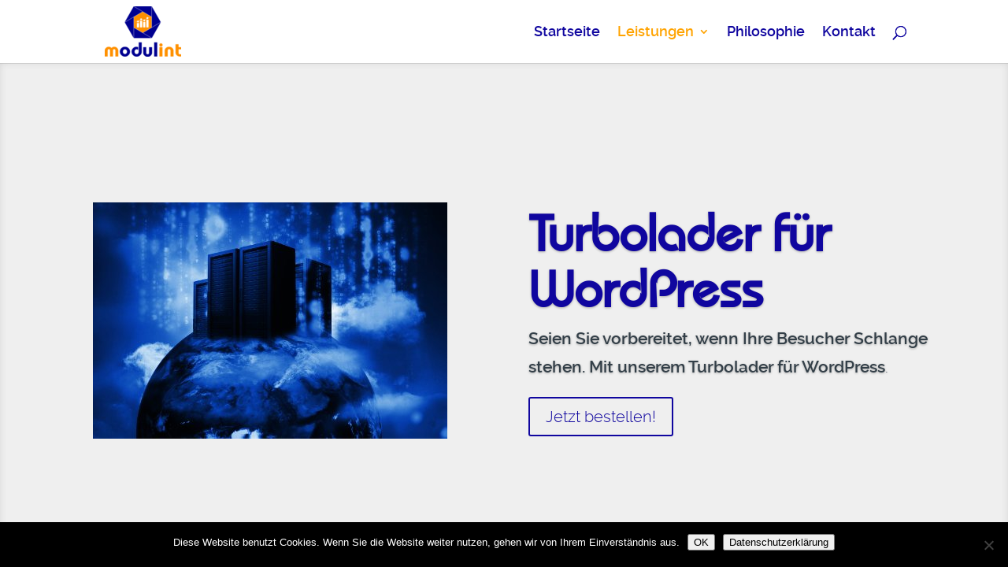

--- FILE ---
content_type: text/html; charset=UTF-8
request_url: https://www.modulint.at/leistungen/turbolader-wordpress/
body_size: 10684
content:
<!DOCTYPE html><html lang="de"><head><meta charset="UTF-8" /><meta http-equiv="X-UA-Compatible" content="IE=edge"><link rel="dns-prefetch" href="//cdn.modulint.at/"><link rel="dns-prefetch" href="//pwk.modulint.at/"><link rel="preconnect" href="https://cdn.modulint.at/"><link rel="preconnect" href="https://pwk.modulint.at/"><link rel='preload' href='https://cdn.modulint.at/wp-content/themes/Divi-Child/fonts/mandala/mandala_regular-webfont.woff2'  as='font'  type='font/woff2' crossorigin  /><link rel='preload' href='https://cdn.modulint.at/wp-content/themes/Divi-Child/fonts/raleway/raleway-light-webfont.woff2'  as='font'  type='font/woff2' crossorigin  /><link rel='preload' href='https://cdn.modulint.at/wp-content/themes/Divi-Child/fonts/raleway/raleway-semibold-webfont.woff2'  as='font'  type='font/woff2' crossorigin  /><link rel='preload' href='https://cdn.modulint.at/wp-content/themes/Divi-Child/modulint-Logo-ohneschrift-50.gif'  as='image'  /><link rel='preload' href='https://cdn.modulint.at/wp-content/themes/Divi/core/admin/fonts/modules.ttf'  as='font'  type='font/ttf' crossorigin  /><link rel='preload' href='https://cdn.modulint.at/wp-content/uploads/2016/02/modulint-Logo-full-64h.png'  as='image'  /><link rel="pingback" href="https://www.modulint.at/xmlrpc.php" /> <script type="text/javascript">document.documentElement.className = 'js';</script> <link rel="preconnect" href="https://fonts.gstatic.com" crossorigin /><meta name='robots' content='index, follow, max-image-preview:large, max-snippet:-1, max-video-preview:-1' /> <script type="text/javascript">let jqueryParams=[],jQuery=function(r){return jqueryParams=[...jqueryParams,r],jQuery},$=function(r){return jqueryParams=[...jqueryParams,r],$};window.jQuery=jQuery,window.$=jQuery;let customHeadScripts=!1;jQuery.fn=jQuery.prototype={},$.fn=jQuery.prototype={},jQuery.noConflict=function(r){if(window.jQuery)return jQuery=window.jQuery,$=window.jQuery,customHeadScripts=!0,jQuery.noConflict},jQuery.ready=function(r){jqueryParams=[...jqueryParams,r]},$.ready=function(r){jqueryParams=[...jqueryParams,r]},jQuery.load=function(r){jqueryParams=[...jqueryParams,r]},$.load=function(r){jqueryParams=[...jqueryParams,r]},jQuery.fn.ready=function(r){jqueryParams=[...jqueryParams,r]},$.fn.ready=function(r){jqueryParams=[...jqueryParams,r]};</script> <style id="aoatfcss" media="all">a,body,div,form,h2,h4,html,img,li,p,span,ul{margin:0;padding:0;border:0;outline:0;font-size:100%;-ms-text-size-adjust:100%;-webkit-text-size-adjust:100%;vertical-align:baseline;background:0 0}body{line-height:1}ul{list-style:none}:focus{outline:0}article,header,nav{display:block}body{font-family:Open Sans,Arial,sans-serif;font-size:14px;color:#666;background-color:#fff;line-height:1.7em;font-weight:500;-webkit-font-smoothing:antialiased;-moz-osx-font-smoothing:grayscale}body.et_cover_background{background-size:cover!important;background-position:top!important;background-repeat:no-repeat!important;background-attachment:fixed}a{color:#2ea3f2;text-decoration:none}p{padding-bottom:1em}p:not(.has-background):last-of-type{padding-bottom:0}h2,h4{color:#333;padding-bottom:10px;line-height:1em;font-weight:500}h4 a{color:inherit}h2{font-size:26px}h4{font-size:18px}input{-webkit-appearance:none;font-family:inherit}img{max-width:100%;height:auto}#top-menu li{word-wrap:break-word}#top-menu li.current-menu-item>a,.mobile_menu_bar:after,.mobile_menu_bar:before{color:#2ea3f2}.et-search-form,.nav li ul{border-color:#2ea3f2}#main-content{background-color:#fff}.container{width:80%;max-width:1080px;margin:auto;text-align:left;position:relative}#main-header{line-height:23px;font-weight:500;top:0;background-color:#fff;width:100%;box-shadow:0 1px 0 rgba(0,0,0,.1);-moz-box-shadow:0 1px 0 rgba(0,0,0,.1);-webkit-box-shadow:0 1px 0 rgba(0,0,0,.1);position:relative;z-index:6}.et_fixed_nav.et_show_nav #page-container{padding-top:80px}.et_fixed_nav #main-header{position:fixed}.et_header_style_left #et-top-navigation{padding-top:33px}.et_header_style_left #et-top-navigation nav>ul>li>a{padding-bottom:33px}.et_header_style_left .logo_container{position:absolute;height:100%;width:100%}.et_header_style_left #et-top-navigation .mobile_menu_bar{padding-bottom:24px}#logo{margin-bottom:0;max-height:54%;float:none;-webkit-transform:translateZ(0)}#logo,span.logo_helper{display:inline-block;vertical-align:middle}span.logo_helper{height:100%;width:0}#top-menu,#top-menu-nav{line-height:0}#et-top-navigation{font-weight:600}#top-menu,nav#top-menu-nav{float:left}#top-menu li{display:inline-block;font-size:14px;padding-right:22px}#top-menu>li:last-child{padding-right:0}#top-menu a{color:rgba(0,0,0,.6);text-decoration:none;display:block;position:relative}#et_search_icon:before{content:"\55";font-size:17px;left:0;position:absolute;top:-3px}#et_top_search{float:right;margin:3px 0 0 22px;position:relative;display:block;width:18px}.et-search-form{top:0;bottom:0;right:0;position:absolute;z-index:4;width:100%}.et-search-form input{width:90%;border:none;color:#333;position:absolute;top:0;bottom:0;right:30px;margin:auto;background:0 0}.et-search-form .et-search-field::-ms-clear{width:0;height:0;display:none}.et_search_form_container{animation:none;-o-animation:none;-webkit-animation:none;-moz-animation:none}.container.et_search_form_container{position:relative;opacity:0;height:1px}span.et_close_search_field{display:block;width:30px;height:30px;z-index:6;position:absolute;right:0;top:0;bottom:0;margin:auto}span.et_close_search_field:after{font-family:ETmodules;content:"\4d";speak:none;font-weight:400;font-feature-settings:normal;font-variant:normal;text-transform:none;line-height:1;-webkit-font-smoothing:antialiased;font-size:32px;display:inline-block;box-sizing:border-box}.container.et_menu_container{z-index:3}.et_search_outer{width:100%;overflow:hidden;position:absolute;top:0}form.et-search-form{background:0 0!important}input[type=search]::-webkit-search-cancel-button{-webkit-appearance:none}.et_pb_pagebuilder_layout .entry-content{margin-bottom:0!important;padding-top:0}#et-top-navigation{float:right}#top-menu li li{padding:0 20px;margin:0}#top-menu li li a{padding:6px 20px;width:200px}#top-menu .menu-item-has-children>a:first-child:after{font-family:ETmodules;content:"3";font-size:16px;position:absolute;right:0;top:0;font-weight:800}#top-menu .menu-item-has-children>a:first-child{padding-right:20px}#et_mobile_nav_menu{float:right;display:none}.page.et_pb_pagebuilder_layout #main-content{background-color:transparent}@media (max-width:980px){#page-container,.et_fixed_nav.et_show_nav #page-container{padding-top:80px}#top-menu{display:none}#et-top-navigation{margin-right:0}.et_fixed_nav #main-header{position:absolute}.et_header_style_left #et-top-navigation{padding-top:24px;display:block}.et_header_style_left #logo{max-width:50%}#et_top_search{margin:0 35px 0 0;float:left}#et_search_icon:before{top:7px}.et_header_style_left .et-search-form{width:50%!important;max-width:50%!important}#et_mobile_nav_menu{display:block}}@media (max-width:767px){#et-top-navigation{margin-right:0}}@media (max-width:479px){#et-top-navigation{margin-right:0}}@font-face{font-family:ETmodules;font-display:swap;src:url(//www.modulint.at/wp-content/themes/Divi/core/admin/fonts/modules.eot);src:url(//www.modulint.at/wp-content/themes/Divi/core/admin/fonts/modules.eot#iefix) format("embedded-opentype"),url(//www.modulint.at/wp-content/themes/Divi/core/admin/fonts/modules.ttf) format("truetype"),url(//www.modulint.at/wp-content/themes/Divi/core/admin/fonts/modules.woff) format("woff"),url(//www.modulint.at/wp-content/themes/Divi/core/admin/fonts/modules.svg#ETmodules) format("svg");font-weight:400;font-style:normal}@media (min-width:981px){.et_pb_gutters3 .et_pb_column{margin-right:5.5%}.et_pb_gutters3 .et_pb_column_1_2{width:47.25%}.et_pb_gutters3 .et_pb_column_1_2 .et_pb_module{margin-bottom:5.82%}.et_pb_gutters3 .et_pb_column_1_4{width:20.875%}.et_pb_gutters3 .et_pb_column_1_4 .et_pb_module{margin-bottom:13.174%}}@media (max-width:479px){.et_pb_column{width:100%!important}}*{box-sizing:border-box}#et_search_icon:before,.mobile_menu_bar:before{font-family:ETmodules!important;font-style:normal;font-feature-settings:normal;font-variant:normal;-webkit-font-smoothing:antialiased;-moz-osx-font-smoothing:grayscale;text-shadow:0 0}#et_search_icon:before,.et-pb-icon,.mobile_menu_bar:before{speak:none;font-weight:400;text-transform:none;line-height:1;direction:ltr}.et-pb-icon{font-family:ETmodules;content:attr(data-icon);font-feature-settings:normal;font-variant:normal;-webkit-font-smoothing:antialiased;font-size:96px;font-style:normal;display:inline-block;box-sizing:border-box}.nav li li{padding:0 20px;margin:0}.nav li{position:relative;line-height:1em}.nav li li{position:relative;line-height:2em}.nav li ul{position:absolute;padding:20px 0;z-index:5;width:240px;background:#fff;visibility:hidden;opacity:0;border-top:3px solid #2ea3f2;box-shadow:0 2px 5px rgba(0,0,0,.1);-moz-box-shadow:0 2px 5px rgba(0,0,0,.1);-webkit-box-shadow:0 2px 5px rgba(0,0,0,.1);-webkit-transform:translateZ(0);text-align:left}.nav li li a{font-size:14px}.mobile_menu_bar{position:relative;display:block;line-height:0}.mobile_menu_bar:before{content:"\61";font-size:32px;position:relative;left:0;top:0}.mobile_nav .select_page{display:none}.et_pb_column_1_4 h4{font-size:18px}.et_pb_blurb_content,.et_pb_text{word-wrap:break-word}.et_pb_row{width:80%;max-width:1080px;margin:auto;position:relative}.et_builder_inner_content{position:relative;z-index:1}.et_pb_column{float:left;background-size:cover;background-position:50%;position:relative;z-index:2;min-height:1px}.et_pb_css_mix_blend_mode_passthrough{mix-blend-mode:unset!important}.et_pb_column,.et_pb_module,.et_pb_row{background-size:cover;background-position:50%;background-repeat:no-repeat}.et_pb_image{margin-left:auto;margin-right:auto;line-height:0;display:block}.et_pb_image .et_pb_image_wrap{display:inline-block;position:relative;max-width:100%}.et_pb_image img{position:relative}.et_pb_blurb_content{max-width:550px;margin:0 auto;position:relative;text-align:center;display:table;width:100%}.et_pb_blurb.et_pb_text_align_left .et_pb_blurb_content .et_pb_blurb_container{text-align:left}.et_pb_blurb_content p:last-of-type{padding-bottom:0}.et_pb_main_blurb_image{display:inline-block;margin-bottom:30px;line-height:0;max-width:100%}.et_pb_blurb .et_pb_module_header a,.et_pb_blurb h4 a{text-decoration:none}.et_pb_blurb .et_pb_image_wrap{display:block;margin:auto}.et_pb_blurb_position_left .et_pb_main_blurb_image{width:32px;display:table-cell;line-height:0}.et_pb_blurb_position_left .et-pb-icon{font-size:32px;display:table-cell}.et_pb_blurb_position_left .et_pb_blurb_container{display:table-cell;vertical-align:top;padding-left:15px}.et_pb_blurb_position_left .et_pb_blurb_content{text-align:left}.et_pb_row:after{content:"";display:block;clear:both;visibility:hidden;line-height:0;height:0;width:0}.et_pb_section{background-position:50%;background-size:100%;background-size:cover}.et_pb_text>:last-child{padding-bottom:0}.et_pb_text_inner{position:relative}.et_pb_text_align_left{text-align:left}.et_pb_section{position:relative;background-color:#fff}.et_pb_row .et_pb_column.et-last-child,.et_pb_row .et_pb_column:last-child{margin-right:0!important}.et_pb_module{-webkit-animation-timing-function:linear;animation-timing-function:linear;-webkit-animation-duration:.2s;animation-duration:.2s}.et-waypoint:not(.et_pb_counters){opacity:0}.et-waypoint.et_pb_animation_off,.et_pb_animation_off{opacity:1}@media (min-width:981px){.et_pb_section{padding:4% 0}.et_pb_row{padding:2% 0}.et_pb_section .et_pb_row .et_pb_column .et_pb_module:last-child{margin-bottom:0}.et_pb_row .et_pb_column.et-last-child,.et_pb_row .et_pb_column:last-child{margin-right:0!important}}@media (max-width:980px){.et_pb_column{width:100%;margin-bottom:30px}.et_pb_section{padding:50px 0}.et_pb_row{padding:30px 0}.et_pb_row .et_pb_column.et-last-child,.et_pb_row .et_pb_column:last-child{margin-bottom:0}.et_pb_column .et_pb_module{margin-bottom:30px}.et_pb_row .et_pb_column .et_pb_module:last-child{margin-bottom:0}.et_pb_row{max-width:1080px}}@media (max-width:479px){.et_pb_row .et_pb_column.et_pb_column_1_4{width:100%;margin:0 0 30px}.et_pb_row .et_pb_column.et_pb_column_1_4.et-last-child,.et_pb_row .et_pb_column.et_pb_column_1_4:last-child{margin-bottom:0}}.clearfix:after{visibility:hidden;display:block;font-size:0;content:" ";clear:both;height:0}@font-face{font-family:mandalaregular;src:url(//cdn.modulint.at/wp-content/themes/Divi-Child/fonts/mandala/mandala_regular-webfont.eot);src:url(//cdn.modulint.at/wp-content/themes/Divi-Child/fonts/mandala/mandala_regular-webfont.eot#iefix) format("embedded-opentype"),url(//cdn.modulint.at/wp-content/themes/Divi-Child/fonts/mandala/mandala_regular-webfont.woff2) format("woff2"),url(//cdn.modulint.at/wp-content/themes/Divi-Child/fonts/mandala/mandala_regular-webfont.woff) format("woff"),url(//cdn.modulint.at/wp-content/themes/Divi-Child/fonts/mandala/mandala_regular-webfont.ttf) format("truetype");font-weight:400;font-style:normal}@font-face{font-family:ralewaylight;src:url(//cdn.modulint.at/wp-content/themes/Divi-Child/fonts/raleway/raleway-lightitalic-webfont.woff2) format("woff2"),url(//cdn.modulint.at/wp-content/themes/Divi-Child/fonts/raleway/raleway-lightitalic-webfont.woff) format("woff");font-weight:400;font-style:italic}@font-face{font-family:ralewaylight;src:url(//cdn.modulint.at/wp-content/themes/Divi-Child/fonts/raleway/raleway-light-webfont.woff2) format("woff2"),url(//cdn.modulint.at/wp-content/themes/Divi-Child/fonts/raleway/raleway-light-webfont.woff) format("woff");font-weight:400;font-style:normal}@font-face{font-family:ralewaylight;src:url(//cdn.modulint.at/wp-content/themes/Divi-Child/fonts/raleway/raleway-semibolditalic-webfont.woff2) format("woff2"),url(//cdn.modulint.at/wp-content/themes/Divi-Child/fonts/raleway/raleway-semibolditalic-webfont.woff) format("woff");font-weight:700;font-style:italic}@font-face{font-family:ralewaylight;src:url(//cdn.modulint.at/wp-content/themes/Divi-Child/fonts/raleway/raleway-semibold-webfont.woff2) format("woff2"),url(//cdn.modulint.at/wp-content/themes/Divi-Child/fonts/raleway/raleway-semibold-webfont.woff) format("woff");font-weight:700;font-style:normal}@font-face{font-family:ETmodules;src:url(//cdn.modulint.at/wp-content/themes/Divi/core/admin/fonts/modules.eot);src:url(//cdn.modulint.at/wp-content/themes/Divi/core/admin/fonts/modules.eot#iefix) format("embedded-opentype"),url(//cdn.modulint.at/wp-content/themes/Divi/core/admin/fonts/modules.ttf) format("truetype"),url(//cdn.modulint.at/wp-content/themes/Divi/core/admin/fonts/modules.woff) format("woff"),url(//cdn.modulint.at/wp-content/themes/Divi/core/admin/fonts/modules.svg#ETmodules) format("svg");font-weight:400;font-style:normal}body{font-family:ralewaylight,HelveticaNeue-Light,Helvetica Neue Light,Helvetica Neue,Helvetica,Arial,Lucida Grande,sans-serif;font-weight:300}html{-webkit-font-smoothing:antialiased}h2,h4{font-family:mandalaregular}h2{font-size:2em}#top-menu li li a{width:240px}.nav li ul{width:260px}#logo{max-height:80%!important}.mobile_menu_bar:before{color:#10069f!important}@media screen and (max-width:1000px){.et_pb_row_0{padding-top:0!important}}.noanim .et-waypoint{opacity:1}#cookie-notice *{box-sizing:border-box}#cookie-notice .cookie-notice-container{display:block}#cookie-notice.cookie-notice-hidden .cookie-notice-container{display:none}.cookie-notice-container{padding:15px 30px;text-align:center;width:100%;z-index:2}.cn-close-icon{position:absolute;right:15px;top:50%;margin-top:-10px;width:15px;height:15px;opacity:.5;padding:10px;outline:0}.cn-close-icon:after,.cn-close-icon:before{position:absolute;content:" ";height:15px;width:2px;top:3px;background-color:#fff}.cn-close-icon:before{transform:rotate(45deg)}.cn-close-icon:after{transform:rotate(-45deg)}#cookie-notice .cn-button{margin:0 0 0 10px}.cn-button.bootstrap{font-family:-apple-system,BlinkMacSystemFont,Arial,Roboto,Helvetica Neue,sans-serif;font-weight:400;font-size:13px;letter-spacing:.25px;line-height:20px;margin:0;text-align:center;text-transform:none;display:inline-block;touch-action:manipulation;white-space:nowrap;outline:0;box-shadow:none;text-shadow:none;border:none;border-radius:3px;text-decoration:none;padding:8.5px 10px;line-height:1;color:#fff;background:#20c19e}.cn-text-container{margin:0 0 6px}.cn-buttons-container,.cn-text-container{display:inline-block}@media (max-width:900px){.cookie-notice-container #cn-notice-buttons,.cookie-notice-container #cn-notice-text{display:block}#cookie-notice .cn-button{margin:0 5px 5px}}@media (max-width:480px){.cookie-notice-container{padding:15px 25px}}body{font-size:19px}h2,h4{color:#10069f}body{line-height:1.9em}.mobile_menu_bar:after,.mobile_menu_bar:before{color:#10069f}.et-search-form,.nav li ul{border-color:#10069f}a{color:#10069f}.nav li ul{border-color:#ffa300}#et_search_icon:before,#top-menu a,.et_search_form_container input,span.et_close_search_field:after{color:#10069f}.et_search_form_container input::-moz-placeholder{color:#10069f}.et_search_form_container input::-webkit-input-placeholder{color:#10069f}.et_search_form_container input:-ms-input-placeholder{color:#10069f}#top-menu li a{font-size:18px}#top-menu li.current-menu-item>a,#top-menu li.current_page_item>a{color:#ffa300}h2,h4{font-weight:700;font-style:normal;text-transform:none;text-decoration:none;line-height:1.1em}@media only screen and (min-width:981px){.et_pb_section{padding:1% 0}#logo{max-height:52%}}h2{font-size:36px}h4{font-size:25px}.et_pb_blurb h4{font-size:15px}.et_pb_image_0{text-align:left;margin-left:0}.et_pb_text_0{padding-top:20%!important}.et_pb_blurb_0.et_pb_blurb .et_pb_module_header,.et_pb_blurb_1.et_pb_blurb .et_pb_module_header,.et_pb_blurb_2.et_pb_blurb .et_pb_module_header,.et_pb_blurb_3.et_pb_blurb .et_pb_module_header{font-size:25px}.et_pb_blurb_0 .et-pb-icon,.et_pb_blurb_1 .et-pb-icon,.et_pb_blurb_2 .et-pb-icon,.et_pb_blurb_3 .et-pb-icon,.et_pb_blurb_4 .et-pb-icon,.et_pb_blurb_5 .et-pb-icon{color:#10069f}.et_pb_blurb_4.et_pb_blurb .et_pb_module_header,.et_pb_blurb_5.et_pb_blurb .et_pb_module_header,.et_pb_blurb_5.et_pb_blurb .et_pb_module_header a{font-size:30px}@media only screen and (max-width:980px){.et_pb_blurb_0.et_pb_blurb .et_pb_module_header,.et_pb_blurb_1.et_pb_blurb .et_pb_module_header,.et_pb_blurb_2.et_pb_blurb .et_pb_module_header,.et_pb_blurb_3.et_pb_blurb .et_pb_module_header{font-size:20px}.et_pb_blurb_4.et_pb_blurb .et_pb_module_header,.et_pb_blurb_5.et_pb_blurb .et_pb_module_header,.et_pb_blurb_5.et_pb_blurb .et_pb_module_header a{font-size:25px}}@media only screen and (max-width:767px){.et_pb_blurb_4.et_pb_blurb .et_pb_module_header,.et_pb_blurb_5.et_pb_blurb .et_pb_module_header,.et_pb_blurb_5.et_pb_blurb .et_pb_module_header a{font-size:20px}</style><link rel="stylesheet" media="print" href="//cdn.modulint.at/wp-content/cache/autoptimize/css/autoptimize_d49143a05e9270455dcc249cba3d59af.css" onload="this.onload=null;this.media='all';"><noscript id="aonoscrcss"><link media="all" href="//cdn.modulint.at/wp-content/cache/autoptimize/css/autoptimize_d49143a05e9270455dcc249cba3d59af.css" rel="stylesheet"></noscript><title>Turbolader für WordPress - Modulint</title><link rel="canonical" href="https://www.modulint.at/leistungen/turbolader-wordpress/" /><meta property="og:locale" content="de_DE" /><meta property="og:type" content="article" /><meta property="og:title" content="Turbolader für WordPress - Modulint" /><meta property="og:url" content="https://www.modulint.at/leistungen/turbolader-wordpress/" /><meta property="og:site_name" content="Modulint" /><meta property="article:modified_time" content="2018-04-11T14:32:04+00:00" /><meta name="twitter:card" content="summary_large_image" /><meta name="twitter:label1" content="Geschätzte Lesezeit" /><meta name="twitter:data1" content="11 Minuten" /><link rel="alternate" type="application/rss+xml" title="Modulint &raquo; Feed" href="https://www.modulint.at/feed/" /><link rel="alternate" type="application/rss+xml" title="Modulint &raquo; Kommentar-Feed" href="https://www.modulint.at/comments/feed/" /><link rel="alternate" title="oEmbed (JSON)" type="application/json+oembed" href="https://www.modulint.at/wp-json/oembed/1.0/embed?url=https%3A%2F%2Fwww.modulint.at%2Fleistungen%2Fturbolader-wordpress%2F" /><link rel="alternate" title="oEmbed (XML)" type="text/xml+oembed" href="https://www.modulint.at/wp-json/oembed/1.0/embed?url=https%3A%2F%2Fwww.modulint.at%2Fleistungen%2Fturbolader-wordpress%2F&#038;format=xml" /><meta content="Divi-Child v." name="generator"/> <script type="text/javascript" id="cookie-notice-front-js-before">var cnArgs = {"ajaxUrl":"https:\/\/www.modulint.at\/wp-admin\/admin-ajax.php","nonce":"a0e298e755","hideEffect":"fade","position":"bottom","onScroll":false,"onScrollOffset":100,"onClick":false,"cookieName":"cookie_notice_accepted","cookieTime":2592000,"cookieTimeRejected":2592000,"globalCookie":false,"redirection":false,"cache":false,"revokeCookies":false,"revokeCookiesOpt":"automatic"};

//# sourceURL=cookie-notice-front-js-before</script> <link rel="https://api.w.org/" href="https://www.modulint.at/wp-json/" /><link rel="alternate" title="JSON" type="application/json" href="https://www.modulint.at/wp-json/wp/v2/pages/652" /><link rel="EditURI" type="application/rsd+xml" title="RSD" href="https://www.modulint.at/xmlrpc.php?rsd" /><link rel='shortlink' href='https://www.modulint.at/?p=652' /> <script type="text/javascript">(function(url){
	if(/(?:Chrome\/26\.0\.1410\.63 Safari\/537\.31|WordfenceTestMonBot)/.test(navigator.userAgent)){ return; }
	var addEvent = function(evt, handler) {
		if (window.addEventListener) {
			document.addEventListener(evt, handler, false);
		} else if (window.attachEvent) {
			document.attachEvent('on' + evt, handler);
		}
	};
	var removeEvent = function(evt, handler) {
		if (window.removeEventListener) {
			document.removeEventListener(evt, handler, false);
		} else if (window.detachEvent) {
			document.detachEvent('on' + evt, handler);
		}
	};
	var evts = 'contextmenu dblclick drag dragend dragenter dragleave dragover dragstart drop keydown keypress keyup mousedown mousemove mouseout mouseover mouseup mousewheel scroll'.split(' ');
	var logHuman = function() {
		if (window.wfLogHumanRan) { return; }
		window.wfLogHumanRan = true;
		var wfscr = document.createElement('script');
		wfscr.type = 'text/javascript';
		wfscr.async = true;
		wfscr.src = url + '&r=' + Math.random();
		(document.getElementsByTagName('head')[0]||document.getElementsByTagName('body')[0]).appendChild(wfscr);
		for (var i = 0; i < evts.length; i++) {
			removeEvent(evts[i], logHuman);
		}
	};
	for (var i = 0; i < evts.length; i++) {
		addEvent(evts[i], logHuman);
	}
})('//www.modulint.at/?wordfence_lh=1&hid=64C6471F090CFFDEB6717FF544EAAB22');</script><meta name="viewport" content="width=device-width, initial-scale=1.0, maximum-scale=1.0, user-scalable=0" /></head><body class="wp-singular page-template-default page page-id-652 page-child parent-pageid-161 wp-theme-Divi wp-child-theme-Divi-Child cookies-not-set et_pb_button_helper_class et_fixed_nav et_show_nav et_primary_nav_dropdown_animation_fade et_secondary_nav_dropdown_animation_fade et_header_style_left et_pb_footer_columns4 et_cover_background et_pb_gutter et_pb_gutters3 et_pb_pagebuilder_layout et_no_sidebar et_divi_theme et-db"><div id="page-container"><header id="main-header" data-height-onload="66"><div class="container clearfix et_menu_container"><div class="logo_container"> <span class="logo_helper"></span> <a href="https://www.modulint.at/"> <img src="https://cdn.modulint.at/wp-content/uploads/2016/02/modulint-Logo-full-64h.png" width="273" height="180" alt="Modulint" id="logo" data-height-percentage="52" /> </a></div><div id="et-top-navigation" data-height="66" data-fixed-height="40"><nav id="top-menu-nav"><ul id="top-menu" class="nav"><li id="menu-item-786" class="menu-item menu-item-type-post_type menu-item-object-page menu-item-home menu-item-786"><a href="https://www.modulint.at/">Startseite</a></li><li id="menu-item-243" class="menu-item menu-item-type-post_type menu-item-object-page current-page-ancestor current-menu-ancestor current-menu-parent current-page-parent current_page_parent current_page_ancestor menu-item-has-children menu-item-243"><a href="https://www.modulint.at/leistungen/">Leistungen</a><ul class="sub-menu"><li id="menu-item-775" class="menu-item menu-item-type-post_type menu-item-object-page menu-item-775"><a href="https://www.modulint.at/leistungen/tuning-wordpress/">Tuning für Webseiten</a></li><li id="menu-item-777" class="menu-item menu-item-type-post_type menu-item-object-page menu-item-777"><a href="https://www.modulint.at/leistungen/hosting-wordpress/">Hosting für WordPress</a></li><li id="menu-item-774" class="menu-item menu-item-type-post_type menu-item-object-page current-menu-item page_item page-item-652 current_page_item menu-item-774"><a href="https://www.modulint.at/leistungen/turbolader-wordpress/" aria-current="page">Turbolader für WordPress</a></li><li id="menu-item-776" class="menu-item menu-item-type-post_type menu-item-object-page menu-item-776"><a href="https://www.modulint.at/leistungen/blitzstart-paket-wordpress/">Blitzstart-Paket mit WordPress</a></li><li id="menu-item-808" class="menu-item menu-item-type-post_type menu-item-object-page menu-item-808"><a href="https://www.modulint.at/leistungen/kooperation/">Kooperation</a></li></ul></li><li id="menu-item-246" class="menu-item menu-item-type-post_type menu-item-object-page menu-item-246"><a href="https://www.modulint.at/philosophie/">Philosophie</a></li><li id="menu-item-244" class="menu-item menu-item-type-post_type menu-item-object-page menu-item-244"><a href="https://www.modulint.at/kontakt/">Kontakt</a></li></ul></nav><div id="et_top_search"> <span id="et_search_icon"></span></div><div id="et_mobile_nav_menu"><div class="mobile_nav closed"> <span class="select_page">Seite wählen</span> <span class="mobile_menu_bar mobile_menu_bar_toggle"></span></div></div></div></div><div class="et_search_outer"><div class="container et_search_form_container"><form role="search" method="get" class="et-search-form" action="https://www.modulint.at/"> <input type="search" class="et-search-field" placeholder="Suchen &hellip;" value="" name="s" title="Suchen nach:" /></form> <span class="et_close_search_field"></span></div></div></header><div id="et-main-area"><div id="main-content"><article id="post-652" class="post-652 page type-page status-publish hentry"><div class="entry-content"><div class="et-l et-l--post"><div class="et_builder_inner_content et_pb_gutters3"><div class="et_pb_section et_pb_section_0 et_pb_fullwidth_section et_section_regular" ><div class="et_pb_module et_pb_fullwidth_slider_0 et_pb_bg_layout_dark et_hover_enabled et_pb_slider"><div class="et_pb_slides"><div class="et_pb_slide et_pb_slide_0 et_pb_bg_layout_dark et_pb_slide_with_image et_pb_media_alignment_center et-pb-active-slide" data-slide-id="et_pb_slide_0"><div class="et_pb_container clearfix"><div class="et_pb_slider_container_inner"><div class="et_pb_slide_image"><img fetchpriority="high" decoding="async" width="450" height="300" src="https://cdn.modulint.at/wp-content/uploads/2017/06/Turbolader.jpg" alt="" srcset="https://cdn.modulint.at/wp-content/uploads/2017/06/Turbolader.jpg 450w, https://cdn.modulint.at/wp-content/uploads/2017/06/Turbolader-300x200.jpg 300w" sizes="(max-width: 450px) 100vw, 450px" class="wp-image-757" /></div><div class="et_pb_slide_description"><h2 class="et_pb_slide_title"><a href="/anfragen/bestellung-turbolader/">Turbolader für WordPress</a></h2><div class="et_pb_slide_content"><p><strong>Seien Sie vorbereitet, wenn Ihre Besucher Schlange stehen. Mit unserem Turbolader für WordPress</strong>.</p></div><div class="et_pb_button_wrapper"><a class="et_pb_button et_pb_more_button" href="/anfragen/bestellung-turbolader/">Jetzt bestellen!</a></div></div></div></div></div></div></div></div><div class="et_pb_section et_pb_section_1 et_section_regular" ><div class="et_pb_row et_pb_row_0"><div class="et_pb_column et_pb_column_1_3 et_pb_column_0  et_pb_css_mix_blend_mode_passthrough"><div class="et_pb_module et_pb_blurb et_pb_blurb_0  et_pb_text_align_left  et_pb_blurb_position_left et_pb_bg_layout_light"><div class="et_pb_blurb_content"><div class="et_pb_main_blurb_image"><span class="et_pb_image_wrap"><span class="et-waypoint et_pb_animation_top et_pb_animation_top_tablet et_pb_animation_top_phone et-pb-icon">&#xe006;</span></span></div><div class="et_pb_blurb_container"><h4 class="et_pb_module_header"><span>Starke Unterstützung</span></h4><div class="et_pb_blurb_description"><p> Zahllose Server präsentieren die Bilder Ihrer Webseite</p></div></div></div></div></div><div class="et_pb_column et_pb_column_1_3 et_pb_column_1  et_pb_css_mix_blend_mode_passthrough"><div class="et_pb_module et_pb_blurb et_pb_blurb_1  et_pb_text_align_left  et_pb_blurb_position_left et_pb_bg_layout_light"><div class="et_pb_blurb_content"><div class="et_pb_main_blurb_image"><span class="et_pb_image_wrap"><span class="et-waypoint et_pb_animation_top et_pb_animation_top_tablet et_pb_animation_top_phone et-pb-icon">&#xe0e9;</span></span></div><div class="et_pb_blurb_container"><h4 class="et_pb_module_header"><span>Leistungsstark</span></h4><div class="et_pb_blurb_description"><p> Ihre Besucher profitieren von mehr Leistung</p></div></div></div></div></div><div class="et_pb_column et_pb_column_1_3 et_pb_column_2  et_pb_css_mix_blend_mode_passthrough et-last-child"><div class="et_pb_module et_pb_blurb et_pb_blurb_2  et_pb_text_align_left  et_pb_blurb_position_left et_pb_bg_layout_light"><div class="et_pb_blurb_content"><div class="et_pb_main_blurb_image"><span class="et_pb_image_wrap"><span class="et-waypoint et_pb_animation_top et_pb_animation_top_tablet et_pb_animation_top_phone et-pb-icon">&#xe002;</span></span></div><div class="et_pb_blurb_container"><h4 class="et_pb_module_header"><span>Grenzenlos</span></h4><div class="et_pb_blurb_description"><p> Seien Sie vorbereitet, selbst wenn alle Ihre Besucher gleichzeitig Ihre Bilder sehen wollen</p></div></div></div></div></div></div><div class="et_pb_row et_pb_row_1"><div class="et_pb_column et_pb_column_1_2 et_pb_column_3  et_pb_css_mix_blend_mode_passthrough"><div class="et_pb_module et_pb_text et_pb_text_0  et_pb_text_align_left et_pb_bg_layout_light"><div class="et_pb_text_inner"><p> Wir helfen Ihrer Webseite dabei einen klaren Kopf zu behalten. Mit unserem Turbolader übertragen wir Ihre Bilder und sonstigen Ressourcen über ein weltweites Netzwerk spezialisierter Server. Dadurch bleibt Ihrer Webseite genügend Kapazität, um ihre Daten schnell zu übertragen.</p><p>Das Resultat: blitzschnelle Webseiten für viele Besucher zur gleichen Zeit</p></div></div></div><div class="et_pb_column et_pb_column_1_2 et_pb_column_4  et_pb_css_mix_blend_mode_passthrough et-last-child"><div id="wordpress_tuning_priceblock" class="et_pb_module et_pb_pricing_tables_0 et_pb_pricing clearfix et_pb_pricing_1 et_pb_no_featured_in_first_row et_pb_pricing_no_bullet"><div class="et_pb_pricing_table_wrap"><div class="et_pb_pricing_table et_pb_pricing_table_0 et_hover_enabled"><div class="et_pb_pricing_heading"><h2 class="et_pb_pricing_title">Turbolader für WordPress</h2> <span class="et_pb_best_value">Mehr Besucher mit dem gleichen Hosting</span></div><div class="et_pb_pricing_content_top"> <span class="et_pb_et_price"><span class="et_pb_dollar_sign">€</span><span class="et_pb_sum">9,90</span><span class="et_pb_frequency"><span class="et_pb_frequency_slash">/</span>Monat</span></span></div><div class="et_pb_pricing_content"><ul class="et_pb_pricing"><li><span>exkl. MwSt, ab 0 € Setupkosten</span></li></ul></div><div class="et_pb_button_wrapper"><a class="et_pb_button et_pb_pricing_table_button" href="/anfragen/bestellung-turbolader/">Jetzt bestellen!</a></div></div></div></div></div></div><div class="et_pb_row et_pb_row_2"><div class="et_pb_column et_pb_column_4_4 et_pb_column_5  et_pb_css_mix_blend_mode_passthrough et-last-child"><div class="et_pb_module et_pb_text et_pb_text_1  et_pb_text_align_left et_pb_bg_layout_light"><div class="et_pb_text_inner"><h2>Inkludierte Leistungen:</h2></div></div></div></div><div class="et_pb_row et_pb_row_3"><div class="et_pb_column et_pb_column_1_3 et_pb_column_6  et_pb_css_mix_blend_mode_passthrough"><div class="et_pb_module et_pb_blurb et_pb_blurb_3  et_pb_text_align_left  et_pb_blurb_position_left et_pb_bg_layout_light"><div class="et_pb_blurb_content"><div class="et_pb_main_blurb_image"><span class="et_pb_image_wrap"><span class="et-waypoint et_pb_animation_top et_pb_animation_top_tablet et_pb_animation_top_phone et-pb-icon">&#xe002;</span></span></div><div class="et_pb_blurb_container"><h4 class="et_pb_module_header"><span>Weltweites Netzwerk</span></h4><div class="et_pb_blurb_description"><p> Ein nächste und schnellste Server präsentiert jedem Besucher Ihre Bilder</p></div></div></div></div></div><div class="et_pb_column et_pb_column_1_3 et_pb_column_7  et_pb_css_mix_blend_mode_passthrough"><div class="et_pb_module et_pb_blurb et_pb_blurb_4  et_pb_text_align_left  et_pb_blurb_position_left et_pb_bg_layout_light"><div class="et_pb_blurb_content"><div class="et_pb_main_blurb_image"><span class="et_pb_image_wrap"><span class="et-waypoint et_pb_animation_top et_pb_animation_top_tablet et_pb_animation_top_phone et-pb-icon">&#xe035;</span></span></div><div class="et_pb_blurb_container"><h4 class="et_pb_module_header"><span>WordPress Konfiguration</span></h4><div class="et_pb_blurb_description"><p> Wir konfigurieren Ihre Webseite für die Nutzung des weltweiten Servernetzwerkes</p></div></div></div></div></div><div class="et_pb_column et_pb_column_1_3 et_pb_column_8  et_pb_css_mix_blend_mode_passthrough et-last-child"><div class="et_pb_module et_pb_blurb et_pb_blurb_5  et_pb_text_align_left  et_pb_blurb_position_left et_pb_bg_layout_light"><div class="et_pb_blurb_content"><div class="et_pb_main_blurb_image"><span class="et_pb_image_wrap"><span class="et-waypoint et_pb_animation_top et_pb_animation_top_tablet et_pb_animation_top_phone et-pb-icon">&#xe003;</span></span></div><div class="et_pb_blurb_container"><h4 class="et_pb_module_header"><span>Inhalte abgeben</span></h4><div class="et_pb_blurb_description"><p> Ihre Webseite kopiert öffentliche Inhalte in das Netzwerk &#8211; dieses liefert blitzschnell an Ihre Besucher</p></div></div></div></div></div></div><div class="et_pb_row et_pb_row_4"><div class="et_pb_column et_pb_column_1_3 et_pb_column_9  et_pb_css_mix_blend_mode_passthrough"><div class="et_pb_module et_pb_blurb et_pb_blurb_6  et_pb_text_align_left  et_pb_blurb_position_left et_pb_bg_layout_light"><div class="et_pb_blurb_content"><div class="et_pb_main_blurb_image"><span class="et_pb_image_wrap"><span class="et-waypoint et_pb_animation_top et_pb_animation_top_tablet et_pb_animation_top_phone et-pb-icon">&#xe0ea;</span></span></div><div class="et_pb_blurb_container"><h4 class="et_pb_module_header"><span>Webseite schneller angezeigt</span></h4><div class="et_pb_blurb_description"><p> Bilder und Ressourcen können gleichzeitig geladen werden</p></div></div></div></div></div><div class="et_pb_column et_pb_column_1_3 et_pb_column_10  et_pb_css_mix_blend_mode_passthrough"><div class="et_pb_module et_pb_blurb et_pb_blurb_7  et_pb_text_align_left  et_pb_blurb_position_left et_pb_bg_layout_light"><div class="et_pb_blurb_content"><div class="et_pb_main_blurb_image"><span class="et_pb_image_wrap"><span class="et-waypoint et_pb_animation_top et_pb_animation_top_tablet et_pb_animation_top_phone et-pb-icon">&#xe0e9;</span></span></div><div class="et_pb_blurb_container"><h4 class="et_pb_module_header"><span>Mehr gleichzeitige Besucher</span></h4><div class="et_pb_blurb_description"><p> Durch die gesparte Leistung kann Ihre Webseite mehr Besucher schnell bedienen &#8211; ohne Hosting-Upgrade!</p></div></div></div></div></div><div class="et_pb_column et_pb_column_1_3 et_pb_column_11  et_pb_css_mix_blend_mode_passthrough et-last-child"><div class="et_pb_module et_pb_blurb et_pb_blurb_8  et_pb_text_align_left  et_pb_blurb_position_left et_pb_bg_layout_light"><div class="et_pb_blurb_content"><div class="et_pb_main_blurb_image"><span class="et_pb_image_wrap"><span class="et-waypoint et_pb_animation_top et_pb_animation_top_tablet et_pb_animation_top_phone et-pb-icon">&#xe0ea;</span></span></div><div class="et_pb_blurb_container"><h4 class="et_pb_module_header"><span>100 GB inkludiert</span></h4><div class="et_pb_blurb_description"><p> Reichlich Datenvolumen für Ihre Webseite</p></div></div></div></div></div></div></div><div class="et_pb_section et_pb_section_2 et_section_regular" ><div class="et_pb_row et_pb_row_5"><div class="et_pb_column et_pb_column_4_4 et_pb_column_12  et_pb_css_mix_blend_mode_passthrough et-last-child"><div class="et_pb_module et_pb_toggle et_pb_toggle_0 et_pb_toggle_item  et_pb_toggle_close"><h5 class="et_pb_toggle_title">Details zum Angebot</h5><div class="et_pb_toggle_content clearfix"><p> Inkludiert sind die Leistungen:</p><ul><li>Zugriff auf ein Content Delivery Network (CDN)</li><li>Konfiguration von WordPress für die Verwendung des CDN</li><li>Geeignete statische Inhalte werden über das CDN an Ihre Besucher übertragen</li><li>Ihre Webseite wird schneller dargestellt</li><li>Mehr gleichzeitige Besucher ohne Webspace-Upgrade möglich</li><li>100 GB Datentransfer (statische Inhalte über das CDN) pro Monat inkludiert</li></ul><p>Monatlicher Preis gültig exkl. MwSt. bei jährlicher Vorauszahlung. Bei quartalsweiser Vorauszahlung beträgt der Preis 10,90 € exkl. MwSt. Monatlich. Mindestvertragslaufzeit 3 Monate.<br /> Für Webseiten, die bei Modulint gehostet sind, entfällt die Setup-Gebühr von 99 Euro exkl.  MwSt. Datentransfer über 100 GB monatlich wird mit 10 Cent exkl. MwSt. pro begonnenem GB im Nachhinein verrechnet.<br /> Es gelten die <a href="/rechtliches/agb/">AGB</a> von Modulint.</p></div></div></div></div></div><div class="et_pb_section et_pb_section_3 et_section_regular" ><div class="et_pb_row et_pb_row_6"><div class="et_pb_column et_pb_column_4_4 et_pb_column_13  et_pb_css_mix_blend_mode_passthrough et-last-child"><div class="et_pb_module et_pb_text et_pb_text_2  et_pb_text_align_left et_pb_bg_layout_light"><div class="et_pb_text_inner"><h2>Weitere Optimierung</h2><p>Neben unserem WordPress Turbolader können Sie von weiteren Angeboten profitieren und Ihre Webseite beschleunigen</p></div></div></div></div><div class="et_pb_row et_pb_row_7"><div class="et_pb_column et_pb_column_1_3 et_pb_column_14  et_pb_css_mix_blend_mode_passthrough"><div class="et_pb_module et_pb_text et_pb_text_3  et_pb_text_align_left et_pb_bg_layout_light"><div class="et_pb_text_inner"><h2>Bestehende Webseite: Tuning</h2><p>Mit dem <a href="/leistungen/tuning-wordpress/">Tuning für Webseiten</a> optimieren wir Ihre bestehende WordPress-Webseite, damit diese das volle Potenzial des Turboladers nutzt.</p></div></div></div><div class="et_pb_column et_pb_column_1_3 et_pb_column_15  et_pb_css_mix_blend_mode_passthrough"><div class="et_pb_module et_pb_text et_pb_text_4  et_pb_text_align_left et_pb_bg_layout_light"><div class="et_pb_text_inner"><h2>Neue Webseite: Blitzstart</h2><p>Mit unserem <a href="/leistungen/blitzstart-paket-wordpress/">Blitzstart-Paket für WordPress</a> nutzen Sie das Potenzial von WordPress vom ersten Augenblick Ihrer Webseite an: viel mehr Tempo, als beim Standard-WordPress!</p></div></div></div><div class="et_pb_column et_pb_column_1_3 et_pb_column_16  et_pb_css_mix_blend_mode_passthrough et-last-child"><div class="et_pb_module et_pb_text et_pb_text_5  et_pb_text_align_left et_pb_bg_layout_light"><div class="et_pb_text_inner"><h2>Blitzschnelles Hosting</h2><p>Wechseln Sie auf unser <a href="/leistungen/hosting-wordpress/">schnelles Hosting für WordPress</a>: perfekt auf einander abgestimmte Serversoftware mit Spezialmodulen erlaubt Höchstleistungen für Ihre Webseite!</p></div></div></div></div></div><div class="et_pb_section et_pb_section_4 et_pb_with_background et_pb_inner_shadow et_section_regular" ><div class="et_pb_row et_pb_row_8"><div class="et_pb_column et_pb_column_4_4 et_pb_column_17  et_pb_css_mix_blend_mode_passthrough et-last-child"><div class="et_pb_module et_pb_cta_0 et_hover_enabled et_pb_promo  et_pb_text_align_center et_pb_bg_layout_dark"><div class="et_pb_promo_description"><h2 class="et_pb_module_header">Wir antworten gerne</h2><div><p> Falls Sie noch Fragen haben &#8211; lassen Sie es uns wissen!</p></div></div><div class="et_pb_button_wrapper"><a class="et_pb_button et_pb_promo_button" href="/allgemeine-anfragen/?betreff=Turbolader">Anfrage senden</a></div></div></div></div></div></div></div></div></article></div><footer id="main-footer"><div id="et-footer-nav"><div class="container"><ul id="menu-footer" class="bottom-nav"><li id="menu-item-248" class="menu-item menu-item-type-post_type menu-item-object-page menu-item-248"><a href="https://www.modulint.at/kontakt/">Kontakt</a></li><li id="menu-item-108" class="menu-item menu-item-type-post_type menu-item-object-page menu-item-108"><a href="https://www.modulint.at/rechtliches/impressum/">Impressum</a></li><li id="menu-item-114" class="menu-item menu-item-type-post_type menu-item-object-page menu-item-114"><a href="https://www.modulint.at/rechtliches/datenschutzerklaerung/">Datenschutzerklärung</a></li><li id="menu-item-401" class="menu-item menu-item-type-post_type menu-item-object-page menu-item-401"><a href="https://www.modulint.at/rechtliches/agb/">AGB</a></li></ul></div></div><div id="footer-bottom"><div class="container clearfix"></div></div></footer></div></div> <script type="speculationrules">{"prefetch":[{"source":"document","where":{"and":[{"href_matches":"/*"},{"not":{"href_matches":["/wp-*.php","/wp-admin/*","/wp-content/uploads/*","/wp-content/*","/wp-content/plugins/*","/wp-content/themes/Divi-Child/*","/wp-content/themes/Divi/*","/*\\?(.+)"]}},{"not":{"selector_matches":"a[rel~=\"nofollow\"]"}},{"not":{"selector_matches":".no-prefetch, .no-prefetch a"}}]},"eagerness":"conservative"}]}</script> <script type="text/javascript">function triggerTrackingCode(){
//   setTimeout(embedTrackingCode, 2500);
//   setTimeout(embedTrackingCode, 0);
 }
 function embedTrackingCode() {
   t = Piwik.getTracker('https://pwk.modulint.at/piwik.php',3);
   t.setDomains(['*.modulint.at']);
   t.enableLinkTracking();
   t.trackVisibleContentImpressions(true,250);
   t.trackPageView();
 }
 if (window.addEventListener) {
   window.addEventListener("load", triggerTrackingCode, false);
 } else if (window.attachEvent) {
   window.attachEvent("onload",triggerTrackingCode);
 } else {
   triggerTrackingCode();
 }</script> <script type="text/javascript" id="jquery-js-after">jqueryParams.length&&$.each(jqueryParams,function(e,r){if("function"==typeof r){var n=String(r);n.replace("$","jQuery");var a=new Function("return "+n)();$(document).ready(a)}});
//# sourceURL=jquery-js-after</script> <script type="text/javascript" id="divi-custom-script-js-extra">var DIVI = {"item_count":"%d Item","items_count":"%d Items"};
var et_builder_utils_params = {"condition":{"diviTheme":true,"extraTheme":false},"scrollLocations":["app","top"],"builderScrollLocations":{"desktop":"app","tablet":"app","phone":"app"},"onloadScrollLocation":"app","builderType":"fe"};
var et_frontend_scripts = {"builderCssContainerPrefix":"#et-boc","builderCssLayoutPrefix":"#et-boc .et-l"};
var et_pb_custom = {"ajaxurl":"https://www.modulint.at/wp-admin/admin-ajax.php","images_uri":"https://www.modulint.at/wp-content/themes/Divi/images","builder_images_uri":"https://www.modulint.at/wp-content/themes/Divi/includes/builder/images","et_frontend_nonce":"ef9e22f8f6","subscription_failed":"Bitte \u00fcberpr\u00fcfen Sie die Felder unten aus, um sicherzustellen, dass Sie die richtigen Informationen eingegeben.","et_ab_log_nonce":"0febf8abfb","fill_message":"Bitte f\u00fcllen Sie die folgenden Felder aus:","contact_error_message":"Bitte folgende Fehler beheben:","invalid":"Ung\u00fcltige E-Mail","captcha":"Captcha","prev":"Vorherige","previous":"Vorherige","next":"Weiter","wrong_captcha":"Sie haben die falsche Zahl im Captcha eingegeben.","wrong_checkbox":"Kontrollk\u00e4stchen","ignore_waypoints":"no","is_divi_theme_used":"1","widget_search_selector":".widget_search","ab_tests":[],"is_ab_testing_active":"","page_id":"652","unique_test_id":"","ab_bounce_rate":"5","is_cache_plugin_active":"yes","is_shortcode_tracking":"","tinymce_uri":"https://www.modulint.at/wp-content/themes/Divi/includes/builder/frontend-builder/assets/vendors","accent_color":"#10069f","waypoints_options":[]};
var et_pb_box_shadow_elements = [".et_pb_fullwidth_slider_0",".et_pb_fullwidth_slider_0",".et_pb_fullwidth_slider_0"];
//# sourceURL=divi-custom-script-js-extra</script> <div id="cookie-notice" role="dialog" class="cookie-notice-hidden cookie-revoke-hidden cn-position-bottom" aria-label="Cookie Notice" style="background-color: rgba(0,0,0,1);"><div class="cookie-notice-container" style="color: #fff"><span id="cn-notice-text" class="cn-text-container">Diese Website benutzt Cookies. Wenn Sie die Website weiter nutzen, gehen wir von Ihrem Einverständnis aus.</span><span id="cn-notice-buttons" class="cn-buttons-container"><button id="cn-accept-cookie" data-cookie-set="accept" class="cn-set-cookie cn-button cn-button-custom button" aria-label="OK">OK</button><button data-link-url="https://www.modulint.at/rechtliches/datenschutzerklaerung/" data-link-target="_blank" id="cn-more-info" class="cn-more-info cn-button cn-button-custom button" aria-label="Datenschutzerklärung">Datenschutzerklärung</button></span><button type="button" id="cn-close-notice" data-cookie-set="accept" class="cn-close-icon" aria-label="Nein"></button></div></div> <script  src="//cdn.modulint.at/wp-content/cache/autoptimize/js/autoptimize_7a98e31d3cfd57f19476ba837eed390f.js"></script></body></html>